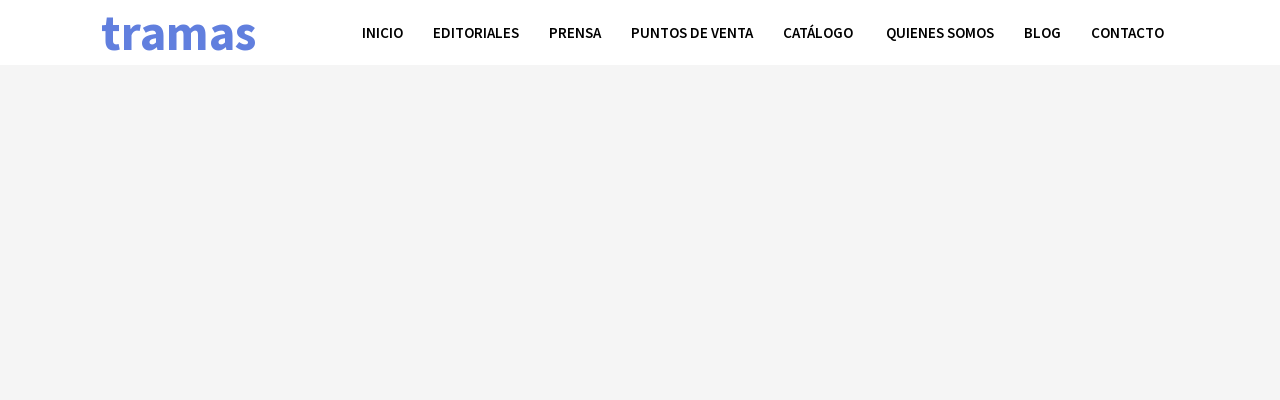

--- FILE ---
content_type: text/css; charset=utf-8
request_url: https://distribuidoratramas.com.ar/wp-content/uploads/elementor/css/post-108.css?ver=1714317340
body_size: 955
content:
.elementor-108 .elementor-element.elementor-element-d20fd69 > .elementor-container{max-width:1600px;min-height:0px;}.elementor-108 .elementor-element.elementor-element-d20fd69 > .elementor-container > .elementor-column > .elementor-widget-wrap{align-content:center;align-items:center;}.elementor-108 .elementor-element.elementor-element-d20fd69:not(.elementor-motion-effects-element-type-background), .elementor-108 .elementor-element.elementor-element-d20fd69 > .elementor-motion-effects-container > .elementor-motion-effects-layer{background-color:#FFFFFF;}.elementor-108 .elementor-element.elementor-element-d20fd69 > .elementor-background-overlay{opacity:0.5;transition:background 0.3s, border-radius 0.3s, opacity 0.3s;}.elementor-108 .elementor-element.elementor-element-d20fd69{transition:background 0.3s, border 0.3s, border-radius 0.3s, box-shadow 0.3s;margin-top:0px;margin-bottom:-40px;padding:0px 10px 0px 10px;z-index:1;}.elementor-108 .elementor-element.elementor-element-b922551{text-align:center;}.elementor-108 .elementor-element.elementor-element-b922551 .elementor-heading-title{color:#617FDE;font-family:"Source Sans Pro", Sans-serif;font-size:50px;font-weight:bold;}.elementor-108 .elementor-element.elementor-element-b922551 > .elementor-widget-container{margin:0px 0px -20px 0px;}.elementor-108 .elementor-element.elementor-element-f6f9417 > .elementor-widget-container{margin:0px 0px 0px 0px;}.elementor-108 .elementor-element.elementor-element-b8827ad .elementskit-menu-container{height:30px;border-radius:0px 0px 0px 0px;}.elementor-108 .elementor-element.elementor-element-b8827ad .elementskit-navbar-nav > li > a{font-family:"Source Sans Pro", Sans-serif;font-weight:600;text-transform:uppercase;color:#000000;padding:0px 15px 0px 15px;}.elementor-108 .elementor-element.elementor-element-b8827ad .elementskit-navbar-nav > li > a:hover{color:#707070;}.elementor-108 .elementor-element.elementor-element-b8827ad .elementskit-navbar-nav > li > a:focus{color:#707070;}.elementor-108 .elementor-element.elementor-element-b8827ad .elementskit-navbar-nav > li > a:active{color:#707070;}.elementor-108 .elementor-element.elementor-element-b8827ad .elementskit-navbar-nav > li:hover > a{color:#707070;}.elementor-108 .elementor-element.elementor-element-b8827ad .elementskit-navbar-nav > li:hover > a .elementskit-submenu-indicator{color:#707070;}.elementor-108 .elementor-element.elementor-element-b8827ad .elementskit-navbar-nav > li > a:hover .elementskit-submenu-indicator{color:#707070;}.elementor-108 .elementor-element.elementor-element-b8827ad .elementskit-navbar-nav > li > a:focus .elementskit-submenu-indicator{color:#707070;}.elementor-108 .elementor-element.elementor-element-b8827ad .elementskit-navbar-nav > li > a:active .elementskit-submenu-indicator{color:#707070;}.elementor-108 .elementor-element.elementor-element-b8827ad .elementskit-navbar-nav > li.current-menu-item > a{color:#707070;}.elementor-108 .elementor-element.elementor-element-b8827ad .elementskit-navbar-nav > li.current-menu-ancestor > a{color:#707070;}.elementor-108 .elementor-element.elementor-element-b8827ad .elementskit-navbar-nav > li.current-menu-ancestor > a .elementskit-submenu-indicator{color:#707070;}.elementor-108 .elementor-element.elementor-element-b8827ad .elementskit-navbar-nav > li > a .elementskit-submenu-indicator{color:#101010;fill:#101010;}.elementor-108 .elementor-element.elementor-element-b8827ad .elementskit-navbar-nav > li > a .ekit-submenu-indicator-icon{color:#101010;fill:#101010;}.elementor-108 .elementor-element.elementor-element-b8827ad .elementskit-navbar-nav .elementskit-submenu-panel > li > a{padding:15px 15px 15px 15px;color:#000000;}.elementor-108 .elementor-element.elementor-element-b8827ad .elementskit-navbar-nav .elementskit-submenu-panel > li > a:hover{color:#707070;}.elementor-108 .elementor-element.elementor-element-b8827ad .elementskit-navbar-nav .elementskit-submenu-panel > li > a:focus{color:#707070;}.elementor-108 .elementor-element.elementor-element-b8827ad .elementskit-navbar-nav .elementskit-submenu-panel > li > a:active{color:#707070;}.elementor-108 .elementor-element.elementor-element-b8827ad .elementskit-navbar-nav .elementskit-submenu-panel > li:hover > a{color:#707070;}.elementor-108 .elementor-element.elementor-element-b8827ad .elementskit-navbar-nav .elementskit-submenu-panel > li.current-menu-item > a{color:#707070 !important;}.elementor-108 .elementor-element.elementor-element-b8827ad .elementskit-submenu-panel{padding:15px 0px 15px 0px;}.elementor-108 .elementor-element.elementor-element-b8827ad .elementskit-navbar-nav .elementskit-submenu-panel{border-radius:0px 0px 0px 0px;min-width:220px;}.elementor-108 .elementor-element.elementor-element-b8827ad .elementskit-menu-hamburger{float:right;}.elementor-108 .elementor-element.elementor-element-b8827ad .elementskit-menu-hamburger .elementskit-menu-hamburger-icon{background-color:rgba(0, 0, 0, 0.5);}.elementor-108 .elementor-element.elementor-element-b8827ad .elementskit-menu-hamburger > .ekit-menu-icon{color:rgba(0, 0, 0, 0.5);}.elementor-108 .elementor-element.elementor-element-b8827ad .elementskit-menu-hamburger:hover .elementskit-menu-hamburger-icon{background-color:rgba(0, 0, 0, 0.5);}.elementor-108 .elementor-element.elementor-element-b8827ad .elementskit-menu-hamburger:hover > .ekit-menu-icon{color:rgba(0, 0, 0, 0.5);}.elementor-108 .elementor-element.elementor-element-b8827ad .elementskit-menu-close{color:rgba(51, 51, 51, 1);}.elementor-108 .elementor-element.elementor-element-b8827ad .elementskit-menu-close:hover{color:rgba(0, 0, 0, 0.5);}@media(min-width:768px){.elementor-108 .elementor-element.elementor-element-ea11cd6{width:26.722%;}.elementor-108 .elementor-element.elementor-element-ca912de{width:73.278%;}}@media(max-width:1024px){.elementor-108 .elementor-element.elementor-element-b8827ad .elementskit-nav-identity-panel{padding:10px 0px 10px 0px;}.elementor-108 .elementor-element.elementor-element-b8827ad .elementskit-menu-container{max-width:350px;border-radius:0px 0px 0px 0px;}.elementor-108 .elementor-element.elementor-element-b8827ad .elementskit-navbar-nav > li > a{color:#000000;padding:10px 15px 10px 15px;}.elementor-108 .elementor-element.elementor-element-b8827ad .elementskit-navbar-nav .elementskit-submenu-panel > li > a{padding:15px 15px 15px 15px;}.elementor-108 .elementor-element.elementor-element-b8827ad .elementskit-navbar-nav .elementskit-submenu-panel{border-radius:0px 0px 0px 0px;}.elementor-108 .elementor-element.elementor-element-b8827ad .elementskit-menu-hamburger{padding:8px 8px 8px 8px;width:45px;border-radius:3px;}.elementor-108 .elementor-element.elementor-element-b8827ad .elementskit-menu-close{padding:8px 8px 8px 8px;margin:12px 12px 12px 12px;width:45px;border-radius:3px;}.elementor-108 .elementor-element.elementor-element-b8827ad .elementskit-nav-logo > img{max-width:160px;max-height:60px;}.elementor-108 .elementor-element.elementor-element-b8827ad .elementskit-nav-logo{margin:5px 0px 5px 0px;padding:5px 5px 5px 5px;}}@media(max-width:767px){.elementor-108 .elementor-element.elementor-element-b8827ad .elementskit-nav-logo > img{max-width:120px;max-height:50px;}}

--- FILE ---
content_type: text/css; charset=utf-8
request_url: https://distribuidoratramas.com.ar/wp-content/uploads/elementor/css/post-993.css?ver=1714478738
body_size: 101
content:
.elementor-993 .elementor-element.elementor-element-cf1ddb4{--spacer-size:120px;}.elementor-993 .elementor-element.elementor-element-b317a2a iframe{height:700px;}